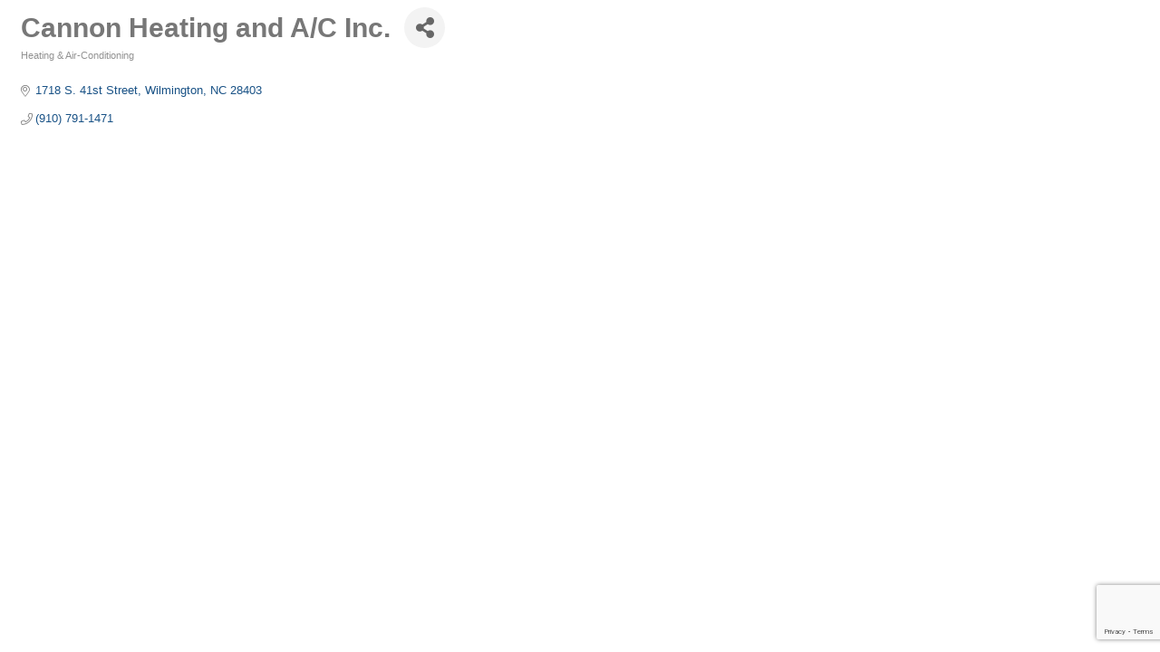

--- FILE ---
content_type: text/html; charset=utf-8
request_url: https://www.google.com/recaptcha/enterprise/anchor?ar=1&k=6LfI_T8rAAAAAMkWHrLP_GfSf3tLy9tKa839wcWa&co=aHR0cHM6Ly9idXNpbmVzcy53Y2ZoYmEuY29tOjQ0Mw..&hl=en&v=PoyoqOPhxBO7pBk68S4YbpHZ&size=invisible&anchor-ms=20000&execute-ms=30000&cb=bpfv6vd5kle6
body_size: 48809
content:
<!DOCTYPE HTML><html dir="ltr" lang="en"><head><meta http-equiv="Content-Type" content="text/html; charset=UTF-8">
<meta http-equiv="X-UA-Compatible" content="IE=edge">
<title>reCAPTCHA</title>
<style type="text/css">
/* cyrillic-ext */
@font-face {
  font-family: 'Roboto';
  font-style: normal;
  font-weight: 400;
  font-stretch: 100%;
  src: url(//fonts.gstatic.com/s/roboto/v48/KFO7CnqEu92Fr1ME7kSn66aGLdTylUAMa3GUBHMdazTgWw.woff2) format('woff2');
  unicode-range: U+0460-052F, U+1C80-1C8A, U+20B4, U+2DE0-2DFF, U+A640-A69F, U+FE2E-FE2F;
}
/* cyrillic */
@font-face {
  font-family: 'Roboto';
  font-style: normal;
  font-weight: 400;
  font-stretch: 100%;
  src: url(//fonts.gstatic.com/s/roboto/v48/KFO7CnqEu92Fr1ME7kSn66aGLdTylUAMa3iUBHMdazTgWw.woff2) format('woff2');
  unicode-range: U+0301, U+0400-045F, U+0490-0491, U+04B0-04B1, U+2116;
}
/* greek-ext */
@font-face {
  font-family: 'Roboto';
  font-style: normal;
  font-weight: 400;
  font-stretch: 100%;
  src: url(//fonts.gstatic.com/s/roboto/v48/KFO7CnqEu92Fr1ME7kSn66aGLdTylUAMa3CUBHMdazTgWw.woff2) format('woff2');
  unicode-range: U+1F00-1FFF;
}
/* greek */
@font-face {
  font-family: 'Roboto';
  font-style: normal;
  font-weight: 400;
  font-stretch: 100%;
  src: url(//fonts.gstatic.com/s/roboto/v48/KFO7CnqEu92Fr1ME7kSn66aGLdTylUAMa3-UBHMdazTgWw.woff2) format('woff2');
  unicode-range: U+0370-0377, U+037A-037F, U+0384-038A, U+038C, U+038E-03A1, U+03A3-03FF;
}
/* math */
@font-face {
  font-family: 'Roboto';
  font-style: normal;
  font-weight: 400;
  font-stretch: 100%;
  src: url(//fonts.gstatic.com/s/roboto/v48/KFO7CnqEu92Fr1ME7kSn66aGLdTylUAMawCUBHMdazTgWw.woff2) format('woff2');
  unicode-range: U+0302-0303, U+0305, U+0307-0308, U+0310, U+0312, U+0315, U+031A, U+0326-0327, U+032C, U+032F-0330, U+0332-0333, U+0338, U+033A, U+0346, U+034D, U+0391-03A1, U+03A3-03A9, U+03B1-03C9, U+03D1, U+03D5-03D6, U+03F0-03F1, U+03F4-03F5, U+2016-2017, U+2034-2038, U+203C, U+2040, U+2043, U+2047, U+2050, U+2057, U+205F, U+2070-2071, U+2074-208E, U+2090-209C, U+20D0-20DC, U+20E1, U+20E5-20EF, U+2100-2112, U+2114-2115, U+2117-2121, U+2123-214F, U+2190, U+2192, U+2194-21AE, U+21B0-21E5, U+21F1-21F2, U+21F4-2211, U+2213-2214, U+2216-22FF, U+2308-230B, U+2310, U+2319, U+231C-2321, U+2336-237A, U+237C, U+2395, U+239B-23B7, U+23D0, U+23DC-23E1, U+2474-2475, U+25AF, U+25B3, U+25B7, U+25BD, U+25C1, U+25CA, U+25CC, U+25FB, U+266D-266F, U+27C0-27FF, U+2900-2AFF, U+2B0E-2B11, U+2B30-2B4C, U+2BFE, U+3030, U+FF5B, U+FF5D, U+1D400-1D7FF, U+1EE00-1EEFF;
}
/* symbols */
@font-face {
  font-family: 'Roboto';
  font-style: normal;
  font-weight: 400;
  font-stretch: 100%;
  src: url(//fonts.gstatic.com/s/roboto/v48/KFO7CnqEu92Fr1ME7kSn66aGLdTylUAMaxKUBHMdazTgWw.woff2) format('woff2');
  unicode-range: U+0001-000C, U+000E-001F, U+007F-009F, U+20DD-20E0, U+20E2-20E4, U+2150-218F, U+2190, U+2192, U+2194-2199, U+21AF, U+21E6-21F0, U+21F3, U+2218-2219, U+2299, U+22C4-22C6, U+2300-243F, U+2440-244A, U+2460-24FF, U+25A0-27BF, U+2800-28FF, U+2921-2922, U+2981, U+29BF, U+29EB, U+2B00-2BFF, U+4DC0-4DFF, U+FFF9-FFFB, U+10140-1018E, U+10190-1019C, U+101A0, U+101D0-101FD, U+102E0-102FB, U+10E60-10E7E, U+1D2C0-1D2D3, U+1D2E0-1D37F, U+1F000-1F0FF, U+1F100-1F1AD, U+1F1E6-1F1FF, U+1F30D-1F30F, U+1F315, U+1F31C, U+1F31E, U+1F320-1F32C, U+1F336, U+1F378, U+1F37D, U+1F382, U+1F393-1F39F, U+1F3A7-1F3A8, U+1F3AC-1F3AF, U+1F3C2, U+1F3C4-1F3C6, U+1F3CA-1F3CE, U+1F3D4-1F3E0, U+1F3ED, U+1F3F1-1F3F3, U+1F3F5-1F3F7, U+1F408, U+1F415, U+1F41F, U+1F426, U+1F43F, U+1F441-1F442, U+1F444, U+1F446-1F449, U+1F44C-1F44E, U+1F453, U+1F46A, U+1F47D, U+1F4A3, U+1F4B0, U+1F4B3, U+1F4B9, U+1F4BB, U+1F4BF, U+1F4C8-1F4CB, U+1F4D6, U+1F4DA, U+1F4DF, U+1F4E3-1F4E6, U+1F4EA-1F4ED, U+1F4F7, U+1F4F9-1F4FB, U+1F4FD-1F4FE, U+1F503, U+1F507-1F50B, U+1F50D, U+1F512-1F513, U+1F53E-1F54A, U+1F54F-1F5FA, U+1F610, U+1F650-1F67F, U+1F687, U+1F68D, U+1F691, U+1F694, U+1F698, U+1F6AD, U+1F6B2, U+1F6B9-1F6BA, U+1F6BC, U+1F6C6-1F6CF, U+1F6D3-1F6D7, U+1F6E0-1F6EA, U+1F6F0-1F6F3, U+1F6F7-1F6FC, U+1F700-1F7FF, U+1F800-1F80B, U+1F810-1F847, U+1F850-1F859, U+1F860-1F887, U+1F890-1F8AD, U+1F8B0-1F8BB, U+1F8C0-1F8C1, U+1F900-1F90B, U+1F93B, U+1F946, U+1F984, U+1F996, U+1F9E9, U+1FA00-1FA6F, U+1FA70-1FA7C, U+1FA80-1FA89, U+1FA8F-1FAC6, U+1FACE-1FADC, U+1FADF-1FAE9, U+1FAF0-1FAF8, U+1FB00-1FBFF;
}
/* vietnamese */
@font-face {
  font-family: 'Roboto';
  font-style: normal;
  font-weight: 400;
  font-stretch: 100%;
  src: url(//fonts.gstatic.com/s/roboto/v48/KFO7CnqEu92Fr1ME7kSn66aGLdTylUAMa3OUBHMdazTgWw.woff2) format('woff2');
  unicode-range: U+0102-0103, U+0110-0111, U+0128-0129, U+0168-0169, U+01A0-01A1, U+01AF-01B0, U+0300-0301, U+0303-0304, U+0308-0309, U+0323, U+0329, U+1EA0-1EF9, U+20AB;
}
/* latin-ext */
@font-face {
  font-family: 'Roboto';
  font-style: normal;
  font-weight: 400;
  font-stretch: 100%;
  src: url(//fonts.gstatic.com/s/roboto/v48/KFO7CnqEu92Fr1ME7kSn66aGLdTylUAMa3KUBHMdazTgWw.woff2) format('woff2');
  unicode-range: U+0100-02BA, U+02BD-02C5, U+02C7-02CC, U+02CE-02D7, U+02DD-02FF, U+0304, U+0308, U+0329, U+1D00-1DBF, U+1E00-1E9F, U+1EF2-1EFF, U+2020, U+20A0-20AB, U+20AD-20C0, U+2113, U+2C60-2C7F, U+A720-A7FF;
}
/* latin */
@font-face {
  font-family: 'Roboto';
  font-style: normal;
  font-weight: 400;
  font-stretch: 100%;
  src: url(//fonts.gstatic.com/s/roboto/v48/KFO7CnqEu92Fr1ME7kSn66aGLdTylUAMa3yUBHMdazQ.woff2) format('woff2');
  unicode-range: U+0000-00FF, U+0131, U+0152-0153, U+02BB-02BC, U+02C6, U+02DA, U+02DC, U+0304, U+0308, U+0329, U+2000-206F, U+20AC, U+2122, U+2191, U+2193, U+2212, U+2215, U+FEFF, U+FFFD;
}
/* cyrillic-ext */
@font-face {
  font-family: 'Roboto';
  font-style: normal;
  font-weight: 500;
  font-stretch: 100%;
  src: url(//fonts.gstatic.com/s/roboto/v48/KFO7CnqEu92Fr1ME7kSn66aGLdTylUAMa3GUBHMdazTgWw.woff2) format('woff2');
  unicode-range: U+0460-052F, U+1C80-1C8A, U+20B4, U+2DE0-2DFF, U+A640-A69F, U+FE2E-FE2F;
}
/* cyrillic */
@font-face {
  font-family: 'Roboto';
  font-style: normal;
  font-weight: 500;
  font-stretch: 100%;
  src: url(//fonts.gstatic.com/s/roboto/v48/KFO7CnqEu92Fr1ME7kSn66aGLdTylUAMa3iUBHMdazTgWw.woff2) format('woff2');
  unicode-range: U+0301, U+0400-045F, U+0490-0491, U+04B0-04B1, U+2116;
}
/* greek-ext */
@font-face {
  font-family: 'Roboto';
  font-style: normal;
  font-weight: 500;
  font-stretch: 100%;
  src: url(//fonts.gstatic.com/s/roboto/v48/KFO7CnqEu92Fr1ME7kSn66aGLdTylUAMa3CUBHMdazTgWw.woff2) format('woff2');
  unicode-range: U+1F00-1FFF;
}
/* greek */
@font-face {
  font-family: 'Roboto';
  font-style: normal;
  font-weight: 500;
  font-stretch: 100%;
  src: url(//fonts.gstatic.com/s/roboto/v48/KFO7CnqEu92Fr1ME7kSn66aGLdTylUAMa3-UBHMdazTgWw.woff2) format('woff2');
  unicode-range: U+0370-0377, U+037A-037F, U+0384-038A, U+038C, U+038E-03A1, U+03A3-03FF;
}
/* math */
@font-face {
  font-family: 'Roboto';
  font-style: normal;
  font-weight: 500;
  font-stretch: 100%;
  src: url(//fonts.gstatic.com/s/roboto/v48/KFO7CnqEu92Fr1ME7kSn66aGLdTylUAMawCUBHMdazTgWw.woff2) format('woff2');
  unicode-range: U+0302-0303, U+0305, U+0307-0308, U+0310, U+0312, U+0315, U+031A, U+0326-0327, U+032C, U+032F-0330, U+0332-0333, U+0338, U+033A, U+0346, U+034D, U+0391-03A1, U+03A3-03A9, U+03B1-03C9, U+03D1, U+03D5-03D6, U+03F0-03F1, U+03F4-03F5, U+2016-2017, U+2034-2038, U+203C, U+2040, U+2043, U+2047, U+2050, U+2057, U+205F, U+2070-2071, U+2074-208E, U+2090-209C, U+20D0-20DC, U+20E1, U+20E5-20EF, U+2100-2112, U+2114-2115, U+2117-2121, U+2123-214F, U+2190, U+2192, U+2194-21AE, U+21B0-21E5, U+21F1-21F2, U+21F4-2211, U+2213-2214, U+2216-22FF, U+2308-230B, U+2310, U+2319, U+231C-2321, U+2336-237A, U+237C, U+2395, U+239B-23B7, U+23D0, U+23DC-23E1, U+2474-2475, U+25AF, U+25B3, U+25B7, U+25BD, U+25C1, U+25CA, U+25CC, U+25FB, U+266D-266F, U+27C0-27FF, U+2900-2AFF, U+2B0E-2B11, U+2B30-2B4C, U+2BFE, U+3030, U+FF5B, U+FF5D, U+1D400-1D7FF, U+1EE00-1EEFF;
}
/* symbols */
@font-face {
  font-family: 'Roboto';
  font-style: normal;
  font-weight: 500;
  font-stretch: 100%;
  src: url(//fonts.gstatic.com/s/roboto/v48/KFO7CnqEu92Fr1ME7kSn66aGLdTylUAMaxKUBHMdazTgWw.woff2) format('woff2');
  unicode-range: U+0001-000C, U+000E-001F, U+007F-009F, U+20DD-20E0, U+20E2-20E4, U+2150-218F, U+2190, U+2192, U+2194-2199, U+21AF, U+21E6-21F0, U+21F3, U+2218-2219, U+2299, U+22C4-22C6, U+2300-243F, U+2440-244A, U+2460-24FF, U+25A0-27BF, U+2800-28FF, U+2921-2922, U+2981, U+29BF, U+29EB, U+2B00-2BFF, U+4DC0-4DFF, U+FFF9-FFFB, U+10140-1018E, U+10190-1019C, U+101A0, U+101D0-101FD, U+102E0-102FB, U+10E60-10E7E, U+1D2C0-1D2D3, U+1D2E0-1D37F, U+1F000-1F0FF, U+1F100-1F1AD, U+1F1E6-1F1FF, U+1F30D-1F30F, U+1F315, U+1F31C, U+1F31E, U+1F320-1F32C, U+1F336, U+1F378, U+1F37D, U+1F382, U+1F393-1F39F, U+1F3A7-1F3A8, U+1F3AC-1F3AF, U+1F3C2, U+1F3C4-1F3C6, U+1F3CA-1F3CE, U+1F3D4-1F3E0, U+1F3ED, U+1F3F1-1F3F3, U+1F3F5-1F3F7, U+1F408, U+1F415, U+1F41F, U+1F426, U+1F43F, U+1F441-1F442, U+1F444, U+1F446-1F449, U+1F44C-1F44E, U+1F453, U+1F46A, U+1F47D, U+1F4A3, U+1F4B0, U+1F4B3, U+1F4B9, U+1F4BB, U+1F4BF, U+1F4C8-1F4CB, U+1F4D6, U+1F4DA, U+1F4DF, U+1F4E3-1F4E6, U+1F4EA-1F4ED, U+1F4F7, U+1F4F9-1F4FB, U+1F4FD-1F4FE, U+1F503, U+1F507-1F50B, U+1F50D, U+1F512-1F513, U+1F53E-1F54A, U+1F54F-1F5FA, U+1F610, U+1F650-1F67F, U+1F687, U+1F68D, U+1F691, U+1F694, U+1F698, U+1F6AD, U+1F6B2, U+1F6B9-1F6BA, U+1F6BC, U+1F6C6-1F6CF, U+1F6D3-1F6D7, U+1F6E0-1F6EA, U+1F6F0-1F6F3, U+1F6F7-1F6FC, U+1F700-1F7FF, U+1F800-1F80B, U+1F810-1F847, U+1F850-1F859, U+1F860-1F887, U+1F890-1F8AD, U+1F8B0-1F8BB, U+1F8C0-1F8C1, U+1F900-1F90B, U+1F93B, U+1F946, U+1F984, U+1F996, U+1F9E9, U+1FA00-1FA6F, U+1FA70-1FA7C, U+1FA80-1FA89, U+1FA8F-1FAC6, U+1FACE-1FADC, U+1FADF-1FAE9, U+1FAF0-1FAF8, U+1FB00-1FBFF;
}
/* vietnamese */
@font-face {
  font-family: 'Roboto';
  font-style: normal;
  font-weight: 500;
  font-stretch: 100%;
  src: url(//fonts.gstatic.com/s/roboto/v48/KFO7CnqEu92Fr1ME7kSn66aGLdTylUAMa3OUBHMdazTgWw.woff2) format('woff2');
  unicode-range: U+0102-0103, U+0110-0111, U+0128-0129, U+0168-0169, U+01A0-01A1, U+01AF-01B0, U+0300-0301, U+0303-0304, U+0308-0309, U+0323, U+0329, U+1EA0-1EF9, U+20AB;
}
/* latin-ext */
@font-face {
  font-family: 'Roboto';
  font-style: normal;
  font-weight: 500;
  font-stretch: 100%;
  src: url(//fonts.gstatic.com/s/roboto/v48/KFO7CnqEu92Fr1ME7kSn66aGLdTylUAMa3KUBHMdazTgWw.woff2) format('woff2');
  unicode-range: U+0100-02BA, U+02BD-02C5, U+02C7-02CC, U+02CE-02D7, U+02DD-02FF, U+0304, U+0308, U+0329, U+1D00-1DBF, U+1E00-1E9F, U+1EF2-1EFF, U+2020, U+20A0-20AB, U+20AD-20C0, U+2113, U+2C60-2C7F, U+A720-A7FF;
}
/* latin */
@font-face {
  font-family: 'Roboto';
  font-style: normal;
  font-weight: 500;
  font-stretch: 100%;
  src: url(//fonts.gstatic.com/s/roboto/v48/KFO7CnqEu92Fr1ME7kSn66aGLdTylUAMa3yUBHMdazQ.woff2) format('woff2');
  unicode-range: U+0000-00FF, U+0131, U+0152-0153, U+02BB-02BC, U+02C6, U+02DA, U+02DC, U+0304, U+0308, U+0329, U+2000-206F, U+20AC, U+2122, U+2191, U+2193, U+2212, U+2215, U+FEFF, U+FFFD;
}
/* cyrillic-ext */
@font-face {
  font-family: 'Roboto';
  font-style: normal;
  font-weight: 900;
  font-stretch: 100%;
  src: url(//fonts.gstatic.com/s/roboto/v48/KFO7CnqEu92Fr1ME7kSn66aGLdTylUAMa3GUBHMdazTgWw.woff2) format('woff2');
  unicode-range: U+0460-052F, U+1C80-1C8A, U+20B4, U+2DE0-2DFF, U+A640-A69F, U+FE2E-FE2F;
}
/* cyrillic */
@font-face {
  font-family: 'Roboto';
  font-style: normal;
  font-weight: 900;
  font-stretch: 100%;
  src: url(//fonts.gstatic.com/s/roboto/v48/KFO7CnqEu92Fr1ME7kSn66aGLdTylUAMa3iUBHMdazTgWw.woff2) format('woff2');
  unicode-range: U+0301, U+0400-045F, U+0490-0491, U+04B0-04B1, U+2116;
}
/* greek-ext */
@font-face {
  font-family: 'Roboto';
  font-style: normal;
  font-weight: 900;
  font-stretch: 100%;
  src: url(//fonts.gstatic.com/s/roboto/v48/KFO7CnqEu92Fr1ME7kSn66aGLdTylUAMa3CUBHMdazTgWw.woff2) format('woff2');
  unicode-range: U+1F00-1FFF;
}
/* greek */
@font-face {
  font-family: 'Roboto';
  font-style: normal;
  font-weight: 900;
  font-stretch: 100%;
  src: url(//fonts.gstatic.com/s/roboto/v48/KFO7CnqEu92Fr1ME7kSn66aGLdTylUAMa3-UBHMdazTgWw.woff2) format('woff2');
  unicode-range: U+0370-0377, U+037A-037F, U+0384-038A, U+038C, U+038E-03A1, U+03A3-03FF;
}
/* math */
@font-face {
  font-family: 'Roboto';
  font-style: normal;
  font-weight: 900;
  font-stretch: 100%;
  src: url(//fonts.gstatic.com/s/roboto/v48/KFO7CnqEu92Fr1ME7kSn66aGLdTylUAMawCUBHMdazTgWw.woff2) format('woff2');
  unicode-range: U+0302-0303, U+0305, U+0307-0308, U+0310, U+0312, U+0315, U+031A, U+0326-0327, U+032C, U+032F-0330, U+0332-0333, U+0338, U+033A, U+0346, U+034D, U+0391-03A1, U+03A3-03A9, U+03B1-03C9, U+03D1, U+03D5-03D6, U+03F0-03F1, U+03F4-03F5, U+2016-2017, U+2034-2038, U+203C, U+2040, U+2043, U+2047, U+2050, U+2057, U+205F, U+2070-2071, U+2074-208E, U+2090-209C, U+20D0-20DC, U+20E1, U+20E5-20EF, U+2100-2112, U+2114-2115, U+2117-2121, U+2123-214F, U+2190, U+2192, U+2194-21AE, U+21B0-21E5, U+21F1-21F2, U+21F4-2211, U+2213-2214, U+2216-22FF, U+2308-230B, U+2310, U+2319, U+231C-2321, U+2336-237A, U+237C, U+2395, U+239B-23B7, U+23D0, U+23DC-23E1, U+2474-2475, U+25AF, U+25B3, U+25B7, U+25BD, U+25C1, U+25CA, U+25CC, U+25FB, U+266D-266F, U+27C0-27FF, U+2900-2AFF, U+2B0E-2B11, U+2B30-2B4C, U+2BFE, U+3030, U+FF5B, U+FF5D, U+1D400-1D7FF, U+1EE00-1EEFF;
}
/* symbols */
@font-face {
  font-family: 'Roboto';
  font-style: normal;
  font-weight: 900;
  font-stretch: 100%;
  src: url(//fonts.gstatic.com/s/roboto/v48/KFO7CnqEu92Fr1ME7kSn66aGLdTylUAMaxKUBHMdazTgWw.woff2) format('woff2');
  unicode-range: U+0001-000C, U+000E-001F, U+007F-009F, U+20DD-20E0, U+20E2-20E4, U+2150-218F, U+2190, U+2192, U+2194-2199, U+21AF, U+21E6-21F0, U+21F3, U+2218-2219, U+2299, U+22C4-22C6, U+2300-243F, U+2440-244A, U+2460-24FF, U+25A0-27BF, U+2800-28FF, U+2921-2922, U+2981, U+29BF, U+29EB, U+2B00-2BFF, U+4DC0-4DFF, U+FFF9-FFFB, U+10140-1018E, U+10190-1019C, U+101A0, U+101D0-101FD, U+102E0-102FB, U+10E60-10E7E, U+1D2C0-1D2D3, U+1D2E0-1D37F, U+1F000-1F0FF, U+1F100-1F1AD, U+1F1E6-1F1FF, U+1F30D-1F30F, U+1F315, U+1F31C, U+1F31E, U+1F320-1F32C, U+1F336, U+1F378, U+1F37D, U+1F382, U+1F393-1F39F, U+1F3A7-1F3A8, U+1F3AC-1F3AF, U+1F3C2, U+1F3C4-1F3C6, U+1F3CA-1F3CE, U+1F3D4-1F3E0, U+1F3ED, U+1F3F1-1F3F3, U+1F3F5-1F3F7, U+1F408, U+1F415, U+1F41F, U+1F426, U+1F43F, U+1F441-1F442, U+1F444, U+1F446-1F449, U+1F44C-1F44E, U+1F453, U+1F46A, U+1F47D, U+1F4A3, U+1F4B0, U+1F4B3, U+1F4B9, U+1F4BB, U+1F4BF, U+1F4C8-1F4CB, U+1F4D6, U+1F4DA, U+1F4DF, U+1F4E3-1F4E6, U+1F4EA-1F4ED, U+1F4F7, U+1F4F9-1F4FB, U+1F4FD-1F4FE, U+1F503, U+1F507-1F50B, U+1F50D, U+1F512-1F513, U+1F53E-1F54A, U+1F54F-1F5FA, U+1F610, U+1F650-1F67F, U+1F687, U+1F68D, U+1F691, U+1F694, U+1F698, U+1F6AD, U+1F6B2, U+1F6B9-1F6BA, U+1F6BC, U+1F6C6-1F6CF, U+1F6D3-1F6D7, U+1F6E0-1F6EA, U+1F6F0-1F6F3, U+1F6F7-1F6FC, U+1F700-1F7FF, U+1F800-1F80B, U+1F810-1F847, U+1F850-1F859, U+1F860-1F887, U+1F890-1F8AD, U+1F8B0-1F8BB, U+1F8C0-1F8C1, U+1F900-1F90B, U+1F93B, U+1F946, U+1F984, U+1F996, U+1F9E9, U+1FA00-1FA6F, U+1FA70-1FA7C, U+1FA80-1FA89, U+1FA8F-1FAC6, U+1FACE-1FADC, U+1FADF-1FAE9, U+1FAF0-1FAF8, U+1FB00-1FBFF;
}
/* vietnamese */
@font-face {
  font-family: 'Roboto';
  font-style: normal;
  font-weight: 900;
  font-stretch: 100%;
  src: url(//fonts.gstatic.com/s/roboto/v48/KFO7CnqEu92Fr1ME7kSn66aGLdTylUAMa3OUBHMdazTgWw.woff2) format('woff2');
  unicode-range: U+0102-0103, U+0110-0111, U+0128-0129, U+0168-0169, U+01A0-01A1, U+01AF-01B0, U+0300-0301, U+0303-0304, U+0308-0309, U+0323, U+0329, U+1EA0-1EF9, U+20AB;
}
/* latin-ext */
@font-face {
  font-family: 'Roboto';
  font-style: normal;
  font-weight: 900;
  font-stretch: 100%;
  src: url(//fonts.gstatic.com/s/roboto/v48/KFO7CnqEu92Fr1ME7kSn66aGLdTylUAMa3KUBHMdazTgWw.woff2) format('woff2');
  unicode-range: U+0100-02BA, U+02BD-02C5, U+02C7-02CC, U+02CE-02D7, U+02DD-02FF, U+0304, U+0308, U+0329, U+1D00-1DBF, U+1E00-1E9F, U+1EF2-1EFF, U+2020, U+20A0-20AB, U+20AD-20C0, U+2113, U+2C60-2C7F, U+A720-A7FF;
}
/* latin */
@font-face {
  font-family: 'Roboto';
  font-style: normal;
  font-weight: 900;
  font-stretch: 100%;
  src: url(//fonts.gstatic.com/s/roboto/v48/KFO7CnqEu92Fr1ME7kSn66aGLdTylUAMa3yUBHMdazQ.woff2) format('woff2');
  unicode-range: U+0000-00FF, U+0131, U+0152-0153, U+02BB-02BC, U+02C6, U+02DA, U+02DC, U+0304, U+0308, U+0329, U+2000-206F, U+20AC, U+2122, U+2191, U+2193, U+2212, U+2215, U+FEFF, U+FFFD;
}

</style>
<link rel="stylesheet" type="text/css" href="https://www.gstatic.com/recaptcha/releases/PoyoqOPhxBO7pBk68S4YbpHZ/styles__ltr.css">
<script nonce="1p6f8VCOexDlSstoZAlspg" type="text/javascript">window['__recaptcha_api'] = 'https://www.google.com/recaptcha/enterprise/';</script>
<script type="text/javascript" src="https://www.gstatic.com/recaptcha/releases/PoyoqOPhxBO7pBk68S4YbpHZ/recaptcha__en.js" nonce="1p6f8VCOexDlSstoZAlspg">
      
    </script></head>
<body><div id="rc-anchor-alert" class="rc-anchor-alert"></div>
<input type="hidden" id="recaptcha-token" value="[base64]">
<script type="text/javascript" nonce="1p6f8VCOexDlSstoZAlspg">
      recaptcha.anchor.Main.init("[\x22ainput\x22,[\x22bgdata\x22,\x22\x22,\[base64]/[base64]/[base64]/[base64]/[base64]/UltsKytdPUU6KEU8MjA0OD9SW2wrK109RT4+NnwxOTI6KChFJjY0NTEyKT09NTUyOTYmJk0rMTxjLmxlbmd0aCYmKGMuY2hhckNvZGVBdChNKzEpJjY0NTEyKT09NTYzMjA/[base64]/[base64]/[base64]/[base64]/[base64]/[base64]/[base64]\x22,\[base64]\\u003d\\u003d\x22,\[base64]/ChCLCm3RQXAQ4w5jCgSYTwr3Cn8O/[base64]/DnQLCrcOpPzPDhHDCoBTDnh/CjsOOMcOeAcOCw7XCtMKAbzDCrsO4w7A2bn/ChcOBdMKXJ8OuZcOsYH7CjRbDuw3DszEcG3gFclgKw64Kw73ClxbDjcKIaHMmHxvDh8K6w4YOw4dWbBTCuMO9wr/Dt8OGw73CtTrDvMOdw48nwqTDqMKOw7B2AQTDrsKUYsKjLcK9QcKGA8Kqe8KjSBtRaTDCkEnClsOFUmrCmMK3w6jClMOmw5DCpxPCux4Ew6nCu2c3UA3DuGI0w47CnXzDmy0EYAbDqxdlBcKxw58nKG/[base64]/[base64]/DlMKbwrzCjAo8PnZew7UVw4fClXhbMVDClH/Dk8Oyw6PDl2rCmsOPB03CusKbaS3Dk8ORw4MPU8OQw7PDhh3Cr8OZLMKlUsO7wrDDo2/Ct8KobsOdw6jDphlcw4JbKsOjw4/DqXIXwqoOwo7CuGjDhQ4zw6TCqUfDkTA8CsK1ZCrCvWtBEMKvKl9nK8KBEMK7ZirCgADDjsKMYnRuw4FswokvB8KQw4LCgsK4Y2LCoMObw7Ayw7B7woB8ASLCtMOPwpYvwo/Dnw3CnxHClMOdGcKCbA1sRQIPw6LDkwgHw7XDhMK8wrLDnwx9AXHCkcOSKcKqwr5rdWodfcK9L8OsIX9YQUDDi8OPXWhWwrRqwpoIPMKPw7LDmsOvJ8OGw5kAasKAw7LCrVTDmzhaFkx9KMOqwqk9w6ZVPHscw5/DhFHCnMOeAcOFfx/CpsK9w40qw4gUKMKRcS/DkFTCkcKfw5N8HsO6YFMAwoLCpcOaw7Aew7jDj8KlCsOlCk8MwqhTGS5Ww4tqw6DCiRbDkTTDgsK9wq/DssOeVAHDgcOYfENSw4HCmhVQwqo7G3Acw7LDoMOXw7HDlMK4f8OCwqvChsO8fMOTecO0W8O/w68kD8OLPMKSA8OaBmXCslPCt3LCmMO4MR3DosKVY03Dk8OZTcKVRcK0EsOmw5jDpBvDocOKwqcLHMKsWsOBGmIiSMOiw4PClMKZw6Rdwq3DuiPCvsOhNjHDuMKAQQBkw5fDg8Obw7kewonDgTbCqMOtwrxAwqHDqsO/AsK3w79iXX4aVkDDnMKuRsKUwrTCvCvDs8OVwpLDoMKKwqrDjnYie2LDjy3CnmBbNyRvw7EmbMK7Sl9QwobDuzXCrlfDmMOlOMKBw6FiccO+w5DCmz3DqncYwqnCpcOiS00rw4/DsU10UcKSJE7CnMORHcOGwq0XwqkhwqAhw6zDgxDCocKXw4MIw57Cq8Kyw6FpVxzCsB3CicOGw7Rgw7HCiEfClcO3wp/Ckxp3Z8KUwrJ/w7o8w6BKSHnDg1leXx/CjMO5wovCqENGwo4/w7gBwoPChcOTccK8F3vDscOUw7zDvcOgDcK4RTvClyZ+bsKBPVRtw6fDrn7DjsO1wrpiADQWw6ogw4jCrMOywpXDpcKLw7AQDsOQw6tEwqHDl8OcOcKOwpQrb3/CgBTCn8OHwqzDjT4lwopFb8OowqrDjMKEe8OMw6Bmw6fClnMRGTIzCF4lHHLCnMOuwp50eE/DtcOkHg7Cvm5gwpLDqsKrwqjDsMKfGDdtIiJUP30HQm7DjMOkJwQBwoPDtxvDlMOPM0Z7w78lwrAMwrrCgcKAw71ZSWd8LMOxXAYAw7gEe8KqABfCmsO4w7NywpTDhcOhU8KCwr/CiHbCjGoWw5DDpsOfwpjDnnDDrcKgw4LCmcOzVMKhEsOtMsKywpPDqcKKH8KRw73DmMOjw4svGR7Dsn/Co3Fvw5BBNMOnwph7E8OQw6EKbsK5GsK7wpQKw5I7eFbDjsOpYW/[base64]/DsyHDqcOjUMKaw64Sw51XwpYcwpBnwoZGw7/[base64]/CkGdNwq3DsC5PDkTDuBIMw5o7w57DqhM+wrkzNy/[base64]/[base64]/w7TCmkMuw6JLXMKzw6/DuMOOEiIZw4nDgibCisOyHArDjcOkwqfDr8O5wqjDhTvDhsKUw4LDn28BHlI6SiYwAsKGE3I0ZC9ULF7CnjDDn0V1w7rDvAw/NsO/w58Ew6HCuhrDhAnCvcKSwqxvM0NzUsKSZ0XCmMOfOl7DrsKAw7wTwqhuN8Krw5xEQcKoYAV/WcOQw4HDtTBGw4PCpRDDhU/Crn3ChsONwot9w7LCnwDDuG5qw6UjwqTDhsK6wqsSRg3Dj8KsWRBcb19hwp5vIXXClcO+csKeGW1swql5wqNGKsKNV8O7woLDlcKOw4PCuCYuf8KUBmTCsHlVNjU+w5VXf2Ega8K+C35vd1BuVENUEiE6F8O7BAxawrXDu1vDqsK9w7oFw7/DuEPDkHdqXsKyw4bCn041PMK5LE/CtsO0w5AFw6vDlygCwobCv8OGw4DDhcO8BcKcwpjDplMwEcOfwp1XwpAGw6ZBOEwcP3cEEMO/w4HCtsK+DMOkw7DCnEdSwr7CilYaw6hbwp0+wqA4SsOHacOcwpgvMMOhwr0SFQlEwqd1S29pwqsXZcOaw6rDuhDDjcKgwo3ClwrCkAnCicOcW8ODOMKowoUOwokKEMKOwp04RcKQwpM3w4DCrB3DomRPQjDDiAA/IsKvwr3DuMOjcAPCjn91wp4Tw542wrjCtzcQXlnCp8OQwpAhwqDDpcKhw7VKYXJ7wqLDl8OpwpPDscKSwoAzTcKLw7PDucKLEMKmMcOZVhN7GMOUwpDCkQQCwojDjVs3w65bw43DtBx3bMKeDMKtQcOQfcOkw5oEVsOTBDLDqMOhNMK7w6cccUfDpsOmw6XDpC/DmXYNbGpzH1ETwpzDplzDmT3Dr8ObDXLDtwvDl0TCh1fCp8KawqdJw6scdGAkwoHCmhUew7rDssOVwqDDn1puw6LDnHxqemFVwqRAccKuw7fCiErDlH7DusOnwrQbwoBmBsOFw7vCsX88w5xaeWhHwpgZPlUiYXlawqFzasKmGMKqB1UvA8K0aDrDr2LCjg7CicKUwq/CmcO8w7lawoEYV8OZacOoJTQvwrdSwoVpck3DrMK7cX1HwonCjlTCoirDkkjCvC7DkcO/w61WwotCw7pqTBnCk2bDm2jDpcOKdTxHdMOpR0o/TR3CpWopMAvCiHhZWcOwwoJOCzkWfxXDssKBF3lNwqLDjS7Dq8Kvw5QxFnXDp8O6El/[base64]/woolLgDDsVMpDVUpw7XDlcK/w75ZwpDDjsK5dCPCsDzCjsKjO8OXw6TCqELCh8K4EsOgPsO8GXVcw4owWMOUIMOxMMO1w5rDgC/DvMKzw6MYB8OkF2zDslhVwrEfZsK7NiprR8OXwqZzX0HCj0TDvlHChQ3Cg0lAwogIwp/DojPConkTwrdJwobCrj/[base64]/RcORP8OqLmTDpcO9WlDCv2DCn8OgM8K8C25PTMKkdz/[base64]/DjcOPwrzDpcO+w4vDqEHCi8OhD8OxQDjCvcOlKcKCw6IiL2VXWMOuQsO5akgqX3vDrsKgw5XCvcO6wo8Bw4EiBnfDq0PDrBPDr8ORwoXCgFULw641CmE1w73DtTbDsCU/HnfDsEZ2w77Dtj7ClcKwwoLDsGjCrcOMw7t+w6d1wpNvwrzCjsORw7jCpGByAhMobgU/w4fDsMOVwrHDl8KWw63DkB3CvAckMTM3J8OPPGHDoHE/w4vDh8OaMMOFwr1OBsKQwqrCtcKMwo0lw47DlsOiw6HDr8KMY8KJZWnCt8Khw4/CnRfDpivCsMKbwpTDozdPwplvwqthwqTClsOXeQYZRg3Dk8O/[base64]/Dmm0/[base64]/[base64]/Du8OyYMOjXcO2RTzCtVbCrQbDhU7CvMKoJMK9PsOPCEfDoD3DqBHDucO+wo7DqsK/w5YZccOFw5ZCECPCv1LChEfCjEnDtyUPb1fDrcOkw43Cs8OMw4LCsVtYcC7CpkN1fsKuw5jCkMOwwqDCvhvCjEs7eBcQOWBeVlfDgRfCnMOdwpDCjsKqIsKNwq/[base64]/VsOiwposw5IIw77CosO5GSh0DGfCkcODw5fCuULDqcOLb8KzDMOmUBzCssKGYsOaG8OZfy/Doy8OLHDCrcOaNcKFw7HDtsKlK8KMw6wqw7UAwpTDgwNYbTnCukrCvHgWFMOEdsOQDMKPB8OtcsKKw653w7XCijfDjcOyTMKSw6HCkXvCisK9w5okUBJTw5Q/wobDhTrCrhTDgAU2TsOoBMOXw4hFAcKhw756fUjDpnRnwrbDqXTDnk5ScT3CmsO3E8OTPcOYwoo6w7NefcOaFDhBwoPDosOKwrLCs8KFNnABJMOjP8Kow7rDgcOsKsKdO8OKwqRsIMOITsORRsKTGMOzWsOFwp7DoUVjwrN6LsKDT2dfJcKnwrHCkh/[base64]/CgsKXwqrDo8OLwpfCqMOMwpHCm8KEdU0OB8OTw6dGwq8UFELCpEfCksKswrzDrcOQAcK8wpjCjMOXGG40Tg0xf8K/Q8OLw6HDgn3CrxgNwo/Cq8K0w5/DmTvDmlHDmgLCiXvCu24Mw5MHwoMvw7dTwpDDszAKw5R6w5DCvsOFJMKVwoo9aMO+wrPDkVnCpz1XY3kOGcOePhDCmsOjw6cmAAnDkMOEDcOGIglCwphgQjFAPxs/wqpdFHwuw6pzwoFkQsKcw7FHV8KLwrfCsnMmUsKhwpHDrMOsEcOnfMOfWnvDkcKZwoAHw6xiwqRZY8Okw4Jjw4fChsOGFMK9FEfCssKvwrHCm8Kab8OBP8Ozw7YuwrYxZH0xwojDq8OfwpHCmDPDgMOyw795wprDnW/CgRNQL8ORwrLCjD9NDWrCn14HF8K1IsO5CMKaDEzDhxJTwqfCqMO9DmvCnGozIsO8J8KYwoQrTnvDuCVhwofCuB50wrfDtRQXc8K+FMOiGiLCisO3wqDDiR/DmGwiOMOyw5nDhMO8DjTCksKfIMOGw7cWd0bDhHotw47Dt0IJw4xMwqhWwrnDqcKRwozCmzUUwqnDnR4PHMK1Ijw6c8OnHEp/wocBw5A9Mx/CikHDmsK1woEYw5XDmsO3wpcEw4FLwq9BwrvCmMKLdsOAIF5dFQHDiMKBwqEow7zDosKvwrplDR9zdXMWw75IfsOkw7gGcMK9UXRcw53CksK7w77DqE0mw7szwrvDljLDoj84McO/w5nCicOdwqhaGDjDnhfDtsKgwoMywoQ8w6xvwoIewoYtfFLCvDBbWxQILMOLXXrDjsK1FmHCoWE7OHpKw6I4wpbDuAUbwrYsORXCuyZJwrrCnnZgwrbCilTChQVbOMOtw6LCpCccwrrDtWp6w6leHcK7Y8KqYcK8L8KHacK/fmRUw5NAw6LDqykUCTIwwrjCrMOzFCtHwq/Dh2Qcw7MVw6PClGnCnzzCpELDpcOITMKDw59jwpY0w5AlOMO4wonCuVEPbMOeLWzDnVPCkcOPeU7CsSBdQR1IR8KqPyYawo4pwrbDp3RNw7zDicKdw4TCjBAeCcK7wpLDl8KOwrFjwrwtNkwIaRjChg/DkwXDhVLDr8KpRMKPw4zCrwrChFI7w78NB8K+C1rCkcKow5zCi8OSJsOCQA1Awqhwwp0/w7BpwoAkUMKAFF0ENTJYecOQFUHCi8K/w64HwpvDrwhCw6gzwrwBwrdNUyhnBV4QN8ODISjDpU/CuMOGS1RZwpXDu8ODw4sVwprDmmIFby1qw7rCs8K4ScOJHsOWwrVsa1TDuQrCtm5fwopYCMKMw47DnMKXBcKDZEvClMOJW8OBecK9NRPDrMOTw67Cg1vDkg9ew5MTa8K7wp1Aw5nCk8OuNQ3CgcOjwr8BHDRhw4U3TihIw6JFZcOowp/[base64]/w43DoDQBfcONTVIZXGDDgA7CqiZmw4ksKlZ0wpdWS8OJXhpnw5rCohvDucK/[base64]/asOgD8KWw4RRHUDDmcOsw6jCrsKrTUzDgjjDlMKyLMOUZlHCscKiw5hWw7Q0wrHDg2UIwrfDjS7CvcKvwq5RJxo/[base64]/OWLDtnVjFcKORAbDiRkWG8OIwprDnsORwpDCjsOWO0LDvcKMw4wGw4rCjUDDgRkMwpfDiloBwq/ChsOHWsKuwpTDjsK5DDQlw4zCsE47BcOjwpMXSsOPw5MdBH5yJsODasKyTWzDjAtsw5tnw4HDocKfwpEPUcKnw7rCjcOdw6HDr3DDu0J2wr7CvMKhwrfDl8OwccK/wr0FA0hOcMOsw57CvCU3ZCjCvMK+by9AwqLDizxZwqZgGMKiPcKjYcOGdzoiHMOEw4TCkWI9w5wSEMKHwp47cRTCusO7wp7Cs8OscsOdMHDDmy0xwp8Ww4gJGw/Cj8OpLcOGw5gMfsK2MH3Cq8Obw73ChRASwr9EA8KJwpx/QsKIc2Rlw6gLwo3CrMO+w4B5wq5uwpY9Yi/Ch8KYwrrDjcOowowPLMOnw6bDvlkLwrDDhMODwoLDlEgUIcKQwrYuDzN1FcOBw4zDtsK+w6sfdAdew7AxwpHCsDrChSBefsOUw63CpgPCk8KUZMOvfMOzwpdKwqNrACMuw7bCh3bClMOnbcOlwrBcw7VhO8O0wr5WwobDnAVmEBtRQmR8wpB5WsKfwpRww7/DjcKpw5pMw5HCpVfCiMK5w5rDqWHDk3Y2w5MxcXPDp00fw4zDinzDnxrCvsOYw5/CjsKCV8OCw71zwrMaTFEpaUhCw7Nnw6LDsVnDksK+wpfCvsK5wq/Dt8KbewlfGyYpBkd/I17DmcKNwqI/w6h9BcKTNcOlw6LCt8OwOMO8w6/CjmouBMOHDmnCgF0iw5vDtgbCqkIsT8O0w6g9w7DCvH5VOwTDuMKFw4cDCMKDw7rDvMOjZ8OmwqFbWzzCm3PDrSpEw7HCqnxqUcKcGWTCqixFw6Yka8K+PsKIJMK3X3wuwpsawqlZw4gKw5tpw5/DokkJLGp/EsKLw7YiGsKgwoPCncOUScKbw4PDgyMZC8OoP8OmYSXDlXlhw5Fyw5zCh0hpUgFgw4TCllQCwoooFcOrPcK5Ey4ybA1swr/DumZxwrDDpk/[base64]/DqsKgAU3DicOzw5Ehwo9Jw69oesOLTMKfwr5Jw5XCtyzDksKPwrDDlcOgKy1Aw4cBXMKGcsKnXsKYScOiWg/[base64]/CoMKsw77DhsK6w6wUacKxVcOKw7XDlznCt8OtwrQEbVY9LHfDqsKBTFt0HcKkXzTDiMK0wobCqAIXw4jCnFDCnBnDhwFXBcKmwpHCnEwtwoXCoSRnwozCnHzDicKofT9mwp3Cp8KtworDhVvClsOhXMO+UwIvPh9CD8OMw7zDlV9+Rx/CsMO2wrzDt8KGR8Kdw71DNiDDq8OXPg9HwoLCicO5wpgpw5Ymwp7CtsOfVwIVM8O7MMOVw7/[base64]/[base64]/[base64]/Dp1rCojtrfQnCjcO7w7hKTcK2JQd0w45tV8OIwoRQw6DCq2k1QMOxwqVZU8KewqQDTWR4w583wo0ZwrLCiMO8w4/[base64]/ChnTDn8KLw4XDjMOmw4EwcsK7NMKAP8OjwozDgm5QwptwwqPCoUo9MsKgNMKBcDvDo0IzM8OGwobDjsObTXA8AGvCkmnCmHnCiVQyGsO8ZsOHBGHCrCHDtirDrHzDk8OiRMOdwq3CtsOQwqVvNT/DkMOdFsOywo7CoMKpEMKKYxN9SGTDsMO1HcORBUUhw7dww5fDsGkyw6nDjMOtwoAQwphzZHIRXTIRwocywo7ChXBoZsO3w5/DvjRSLFnCnSxpJsK2QcOvcRPDq8OQwrAoC8K6fR8Zw6pgw5nDu8OXVgnDo2/CnsKoC3dXw6XCjsKrwojCocOowprCr2QFwrDCggLCscOiMkNzYA8LworCpMOKw4nCisKSw5UuYgBzdV4vwoHDkW3Dg0vCusOUw5HDm8KNaUvDki/CusOBw4DDh8Ksw4QhDRPCozg1GBDCn8O1PGXCvVrCr8OFwrfCmGcxc3JKw5bDqD/Cuj1Td3NYw53CoC0/CiY+DMObScOSBwTDtcKbRsOkw4oGW3ImwpLCh8ODGcKXLwgpBMOlw4LCkkfCvXU3wp7Dk8OYw4PCgsK7w4LDo8KvwqR9w6/[base64]/w6bDicKPXkNwwpsdRMOxXwDDosKcw7xaJxoiwq3DoyTDiXdXcsObwrNyw75QYsKYH8OmwpfDlhQvKDoNY3TCggPDu3bCocKewp7DvcKxQcKROFNVwpnDmRcoPsKew6LCk2oAMljDuix1wqFWJsKbBWLDk8O0HcOhdjVnMwIbPcOhEi7CkMOvw4ggDFw3wr/[base64]/[base64]/wow/YTXDncKDwpcyw4okw5oFwrTDq8K9KSAmw4Nww7jCtkbDqcOhNcOzKsOjw73DtsKuVQMjwq8TGXY/EcOUw6jCgwzCisOIwosWCsKOET9kw53Dlk/[base64]/Cizxvw4bCtMORwrwqw6nDlsKcLxHCj8KWTFs8wqnCkcKdw7Uswp4zw5PDjgh8woDDnURUw4nClcOwEcKewq0qXsKbwpdQw7k/w5/[base64]/Ch8Oew4HCosOkDQzCrXzDuC1Rwp4+w7DCiMOiWUDDlT3Dq8OWKSjCpsO2woRBNsOAw5Ulw6IaGBERWsKQLX3CkcO+w7tPw6bCp8KUwowpAh/CgUHClj5Lw5EhwoYfMjgFw551ejHDlBYPw6XCnsOJUw1zwoFqw5J3woHDsgLDmSfChcOfw7XDhsKNAzRuccKbwrbDgyjDmy41L8OQEcONw5cIIsOlwqHDjMK4wpbDm8K1Cw5fZxXDmHfCscOKwo3CiRFSw67CpsOZDVfDn8KXfcOQCsOKwoPDtQPCqw9PQVrCjUE4wr/CnQRhVsKyNcKkZGTDqWfCj3k+W8OlT8OEwpfDg1YXw7XCmcKCw4tJPA3Dp2hDNxzDtCwmwq7DsnnCnELCkCxYwqQSwq/[base64]/OyIKU8Oqw6bDmMORHR3DtF/Dhl1iFsKtw63DjcKawr/Cu14OwqrCg8OuUcORwoM3MTXCmsOKcCUCw6jCrDHDgzxbwqtbAVZhQWPDlEnDlcK7QiHCicKZwrciSsOqwoTDu8OUw7LCjsKlwrXCoWDCt0TDoMOAWEbCr8KBfDjDuMOJwozCgU/[base64]/Ch8Opw6hYQQJNwo7DuWMPwqNTbsOJw7XCrk9Nw7bDhcKOMMKXHhrCmXHCp19fw5tywqwVUMOAeURBw7/CjMOvwpjCsMOlwpjDgsOSGMKBRsKYwqTCk8KgwpnDl8K9EsOVw583w5FtPsO5w7HCq8K2w6XDoMKCw7DCnyJBwrbCh19jCXXCqg7ChCFPwqDDj8OZcsOSwrfDrsKsw5pGV0/CnT7CksK8wrHCqywuwrpNYMOiw6nCn8Ktw4DCk8OWIMOeBMOkwo/[base64]/B1F6B8KpS1PCscOqWg/[base64]/K8Kjw4kZw6jCh8KzCihRRjfCmMOSw7nDk8OWw4nDi8KswqtNIDDDhsOJfsKJw43DpDdVUMKIw6VqPU/[base64]/DqsOKw6fCv8K+w6xGfGYaCmA/PTrClcOsRWA6w5PCulzDnDwiwoE2w6JmwonDtcKtwpcXw7/DhMKYwrLDmE3DgQPDqWtHwoNMYHXCmsOMw7vCi8KHwp3DmMOaY8K8LMO7w4/CkRvCp8KdwrwTwr3CpHkOw5bDmMKZQCEEwrnDuXHDpRvDhMOmwrnCuT0Owp9uw6XCscOfBMOJcMOZZiMZYXNEacKWwo1Dw5YrVRM/RsOOcCISHkLDkD0nCsOwLhJ9NcKkJCjCl3TCuG8iw7Fgw4vCqMOVw7ZHwqfDiDwRMDhpwonCocO/w63CukvDqCHDjcOdwqZEw7/DhD9LwqXCpA7DssK7w7nDvkEBw4Ugw754wrnDknTDnFPDvGHDgsKILTLDicKvwpzDsUEywq8vIcKxwpFQO8KHZ8Ojw6XCtsOAAAPDj8K7w7liw7BEw5rCrCBrVmDDq8O+w6vChRtBUcOMw4nCscOAY3XDkMO2w6ZwdMOTw5cvGsKsw5VwGsKfTFnCmsK/O8ObRQ/DvnlEwpUyXVXCsMKowqjDtsOQwrrDqsOHYGF1wqzCisKuwoETYGXCnMOGXlXDocO+bUvDv8Oyw7sEbMOvRMKmwrARbV/[base64]/[base64]/DnMKUw4fCisO7AsOhDAMsw43Cql5XwpsPwqhJLFxdc2TDvcOowqpOaTlWw6DChBDDlCPDlhk7NBRsGCY0wqNgw6PCtcOUwqTCscK7esO2w54HwoUbwrpbwofDlMOBwp7DmsK0M8KvDA4XdjN+f8Obw7dBw5IKwq8Awr/CgR4EbEBySMKAJ8KFWVzDhsO2XHl3wrHChsKUwrTCjEfDs1HCqMOXw4/CpMKrw4UfwpPDscOgwo3CuDxoL8KgwpHDs8K7w5oXZcO2w7/CmMOQwpcoDcOgHnzCkG07wobCocOvf07Cuj5ww5pdQn5cV27CqcOgYi5Qw4FSwrB7aHpuOWk0w53Cs8KEwpFAw5U+aDsQIcKlIRRXBcKswpvDkMKsR8OsZ8OJw5XCucKOH8OEEsKAw4YVwrVgwprCrcKBw58Swp9Jw5/DncK7DcKPVMKcWBbDgcKQw602K1rCqcKTP3LDvCDDtUfCj0kicxnCqAzDv0lSAUZsUsONacOEwpBLN3PCvltBC8OgKhJdwpkaw6bDrMKWAMKVwprCl8Ksw7pXw6dCBcK8KFzDjsOBC8OXw7LDm1PCqcOQwrN4IsONDXDCosK0OGpcQsOwwqDCqTvDm8OyNmsOwr/DqkbCm8OXwprDpcOZYyrDjcKtwqPCrk3Dp2wGw6bCqMKawqcbw5NQwpzCjcKmwp7DkXLDnsKdwqvDul5dwrRJw5Esw4XDtMKMBMK1w5AzLsOwCsK6FjfCpMKKwowvw5HClCHCqBEhfjDCtRVPwrrDogt/RxfCmTLCm8OuR8OAw443cj/DisKOKCwJw4zCvsOSw7TChsKhOsOMwp9dKmfCuMOSSW0Fw6XCgkPCiMK5w6vDrGPDjE3Cq8KvSBJaNcKIw6QfCFbDpcKnwrAiOn3Cs8KwNcKjAQ4rKcKycxwPFMK+cMKrOUw5ZsKRw73DgcKAF8KjYz8+w7vDkRwtw5/Crw7DpsKHwo4MFwDCucOyWsOcEsOaRcOMAyIewo5qw6nCsnnDpMOaTSvCs8KAwrPChcKVb8K/JHYSLMOHw7bDmA4RaW4rw5rDhMOaHsKXEHVKFMOCwrfDnMKNw7R/w5PDrsKIMwbDtn1VZQYifMOLw4hzwrvDoV3DocKDCMOAdsOER0lmwo1EdyRzXmJTwqQRw6DDtsKOGMKYwq7DqGvCiMOQCMOJw5NVw6VSw5QkVG5oIifDnDVyUMKBwp10chzDpMOuREFiw69RUsOSF8OhaTEEw6o/[base64]/w4XDuMOLwrfDok/[base64]/CkMOwwrQhRyvDtsKrfn5JAiPDrcK1w7tPw50sHMOXTWrDmhEzEsKkwqTDmWx6Pls7w6nCjE9/woUzwrXCsmjDn2tqOcKBcXnCg8Kzw6g+YSHDoDrCrilqwrjDs8KIb8O/w45iw5TCg8KmBigfKMOUw47ClsKWcMKFbRLCik0BfsOdwp3CtgAcw6gOwoFdBUXDlMKFahPCvQNnXcKLwp8ZYEjCpk7Du8K6w5fClhzClsKxw5hiwr/DhgRNGmsxGVNywpkTw4/CnxLCu1rDtEJEw755bE4VJhbDt8OfGsOLw5gmIQdWZzrCmcKOYV5BYhIsaMOXUcOVCHdCBC7CuMOgDsKBEBsmPhZ3AzUSwpPDvQlTNcOhwqDCqSHCoyJ6w4FawrYqExQJw5jChwHCoFTDucO4w6Nlw4oNXsKHw7YvwozCvMKuNHTDi8O9VsK7GcKYw6rCocOLw4XCnB/DgRsUSzvCrSVCKUzClcOHw5oQwrvDlcKPwpDDoi4QwrcKcnDDkSsFwrvDhzrDh2JDwqbCrHXDqRrCqMK+w6EHX8OhNcKHw4/DicKSaEULw53DscO6JzAWUMO/YwnCqhJRw7fDj2B3TcO6wqJ8PDXDnXpHw4/DsMOAwopFwpJuwq/DscOcwopRTWnDpgQkwrJFw57CjMO/L8K5w4DDvsKYDlZTwp0kPsO/HDzDhUZPNU3ChcKte2nDkcKFwqHDrBNQw6HCqsKawrZFw5PDhcOqwoTDqsKlHMOpdGBXF8OfwooVbUrCksObwpnCmU3DrsO4w7TCisKwFVd4dE3CvX7CocOeLgjDsWPDgRjDtcKSw5FYwoNaw5/CvsKMwpbCuMK5dE7DpsKuw6gEMixnw5g+FMOhJ8KDeMKHwo8OwojDmcOGw7dIW8K+w7rDjwgJwq7Dp8O5d8KlwqwLVsOUVMKSBMOEYMOSw47DlgrDqMK9B8KWWB3CrCTDsk8nwqlDw5/DllzCmXfCr8K9eMOfTzHDiMOXKcONUsO4ZSDCuMKswr7DhkgIBcOjPcO/w4vDvDzDvcOHwr/CtsKYWMKFw4LCl8Osw4/[base64]/CgRQwc8Onf2hJasOZD34fVg7Ch8OBwoolI3fDtErDunnCnsO6WsOjw4UzUsOGw6TDknjCjj3CkXnDvsOCHGhjwrg4wpPDpGnDr2tYwoYQFncoRcKPBsOSw7rCgcOgVQrDmMKSR8O9woVVU8Kzw4J3w6HClyBeXsO4VB9gF8O8wpBGwonCgSbCl10tK1/DsMKzwocdwo7CvAfCksKUwptCw4NFKjbDvRhAw5TCpcKtLMOxwr9Vw5MMY8OXfmAzw4nCnRvDmMObw68Db2gXU1TCvFrClCISwrLDnD/CtsOqRVXCqcKoUmrCo8KrI3lHw47DlsOUwpHDocOWcUMaF8K3w4ZxaV9CwpUyPcKsdMKjwrx3esKtDBwnXsOJa8K/w7PChcO3w40GecKWHTfCgMONJBnCp8KTwqXCqG/CvcOwNU94FMOxw53DtnQLwp7CssOrfsOcw7ZcO8K+TW7Cg8Ktwo3CpifCugExwpkTO1FPwq/[base64]/CnsOvw5bDl3zCsQ7CuVvDiAkow7Asw6g+acOVwr4qVCx5wqfCjAbDvcOIIcKSBHTDrcKHw4vCvyMtw7suXcORwqI1wph5FsKsHsOewqpLZE87IMOTw7cfVMKQw7zChsOFEMKXAcOWwofCtjN3OVMpwpgtfEHCgxbDnW5XwonDkn9XXsO/w6bDkMKzwrJyw5jDg2VeE8OLe8KCwqIOw5DDusOAwobCn8O8w7zCk8KTbnPDkCxjZMKEA04nTcO+EsOtwr/DpsOoMBHCmFHCgDHCkCUUwrtFwo9AfsOIwpzCtz0/MENsw6InJmVvwonCgwVLw5wlw4dZwrZyJMKEZS8Cwr/DlBrCm8OYwonDtsOdwq9ufDHCrBhiw6TDpMOQw4wnwoAFw5XDj2HDlhbCmMOAV8O8wr4fYEVFW8OXOMKiVCc0TUdoJMOEHMOOD8Oxw58CVR1OwpnDtMOVFcOQQsO7w4/DocKuwpvCgUjDlykadcO/fcKQP8O/VMOGBsKBw5cmwpd/[base64]/DvCLDncOkCT7CsU8Ewq9XGMKMwo8Tw5F2f8O5IcK0Izo1DxUcw4g8w47DvD3DnAApw63CucKWMDsQC8Ofwr7ChAYRw7I8I8Otw4/CgsOIw5HCj2zDkCF/dhoDY8KhX8KnfMOVZMKRwpJhw793w7MJdcOkw6xRO8OhLG5cAMOewpo2w4XClA0rDRdJw4tIwprCqy8KwqLDvsOeQyIfBMKRKVbCqzDCmcKOVsOjFETDsV/CqcKWXsKDwoRJwp7CqMK5K0zCqsKqUX10wp58WBrDrFbDnjjDmV/Ct3BGw6E9w5lXw4h5w4wzw57DrcOVbMK+TcKrwojCh8OnwoFMZMOTTC/ClsKMw43Ck8Kiwq0pEXLCqEnCssODFC0Cw4DDhMKrGhXCkw7DqhRJw6LCicOHSjRQbm8ywoAjw4jCjBYCw78cXMOVwpcew7sXw5HDsyJrw7skwoPDiVZtOsKeKcKbN33DjiZ7fsO6wpFVwrXCqBUIwqd6wrgKWMKXwotow5TDucKZwoE4WkbClU/CtMK1R3PCqsOaBE/DjMKYwqIcIncNAFt/w58BOMKMQUsBCVoTZ8OjAcKmwrQvMALDqFI0w7c4wpxVw6HCkWHCk8OkRUUfOcK8CARZZnvDvHEwI8KWwrpza8KUV1jCq28jNBbCl8O1w5XDm8Kkw47DiUvDs8KRBkXCtsOQw6fDjcKiw59DLXgSw6ADD8KUwoh/[base64]/Dm8KGTsKrXcK+I8OUZjTCjMO1w63Dqw4pw6jDicKrwrHDixd5wpHCpcKgw6tOw61pw4HDg1teBxfCjcOXZMOTw6sZw7HDmBDDvHMZwqV7wp/CjmDDsRBWUsOgJ2rClsKIRTLCpg54JcKtwqvDo8KCQMKAHmM+w5h/IsO7w47CusKvw7/CiMKZXR4kwo3Cgy4sPcKdw5bCuiI/DynDlcKRwpknwpfDhFpKCcK0wr3Du2HDq1BWwq/[base64]/DhxzCtMKgcsOQwpPCl8O3wrEwTzkqw5FxOMOuwofDv3DCgsKGw4MZwrvCpsKSw6rCp3dmwr/ClRJfbMKKPyhawq3DqsOow6vDiDFkfMOiFcOcw4JEW8OmMWgZwpAhZcKfw6xSw54/[base64]/DnnJSwpFUJMKgG8Ouwq5zwpsCw6HDucKVAcKrwqc0wojCisKDwosOw4fDkU/Cr8OKT31Uwq7Cg2EVBMKYecO2wqzCq8Kww7vDl2TCnsKVAngwwprCo3XCuH3CqX3DqcK4w4QzwrTCtsK0wpBbPWtoHMONE1Ijw5HDtipZe0YiXsOzccOIwr3DhDMbwrvDvDd0w4TDhcOTw5kFwqrCuEjCnn7CqcKyXMKJL8OXw78lwr1Gwp3ChsO/bQBvbCbCusKMw4Vvw67CrQMQw4ZVM8KEwpzDg8KOWsKVwojDkMOlw6cBw5dSGF56w59EIlLCkgnDhsOVLn/CtlfDozlICMOJwo7Dmz1NwoPCkMOjfXdHw6nDpsODeMKUczHDvivCqT0gwqFCZADCocOqw4UdelbDpB/Du8OmBEPDq8KmLRl1LcK+PgJ/wqjDm8OdWHoJw5hRQR8Pw48cLiDDuMKHwpIiOsOtw5jCosOGIDvCl8O+w4/DlQrDrsObwoA7w5xPfi3CosOuKsOuZRjCl8KBKUbCnMOEwopXBEU9w7J6SBV/LMK5wrpFworDrsOww7t4DmDDnlVdw5MSw41Vw4klwrlKw5LChMOZwoNRZcKpSCvCmcKQw713wofDuC/[base64]/CjMOqKBEGwopVAGIJw6JgcWbDuT3Crw4owoJlwqgBwqNRwpgfw7/DvRlbYsOzw6DDgRdvwrDCllbDncKOIcKMw5vDlMOPw7LDu8Otw5TDlSbCvEdjw4rCsXdUKsOPw40AwqXCrQLCnsKhBsKIw6/[base64]/w5Mzwq8cMcK1wpbCiQ/CqMOZIE3CgEIfA8OkQ8KaC3LDnzrCiWXDoHdLecKbwpzDgSFqGmUKXA1hRUhnw4p+CTXDnFHDhsK4w7LCnT8dbFjDk0MjOCnCrMOrw7QsQcKBTyQ5wrJQdmV8w4DDnMOEw6LCpSMNwoxvbBAZwoFaw7fChiZgwpZHJ8KAwrrCu8OTw6tjw7lVJcOzwqbDv8KqDcO/wpzDnWzDigjCisODwpHDhidsMgtKwrDDmivCq8KgEy/CoggWw6PDlyrCiQMxwpd6wrDDncOGwphCwpDCiCTDp8O3woE3EC8bwqcsJMK/[base64]/DrzzCt3V9w6XDgcK+RcOgw5jDrgPCjMKeXsOULhNtOsKIfAhwwqMowrQHw5Vvwq4dw65KNMO2wqRiw5TDucO4wpQewoHDgTAuIsK1UcOPBsKcwpnDhVcnEsOBDcK7BWjCkljCqgDDrQ4zTnbCm25pw7fDsgDCrHYcAsK0w4bDh8OWw6XDvB9lJ8ObHC8dw7Bvw5/[base64]/bgAYX8OPfsKjwqnCj8O5w67DncO1RHHCgsOGfcOBw7zCmsOOY0HDkXwkwovDkMKVRHfCl8OqwrrDskvCtcOYKcOOd8O+Q8KKw6HCusK5ecO0wromwo1wJsOsw4d+wrgMMXBRw6F3w7LDlcOYwpIkwqnChcO0wohGw7PDtmLDoMOxwpDDiGgNaMKBw7nDjW1/[base64]/CrsKkw4B0VMK5OyorGiTDsXU2wo5RLCnDgmTDhMOXw781wr5rw7w2HsOuw6lFFMK6w604eAsxw4LDvMOfesOlTzEGwp9PeMOIwqtkDktpw7fDusKhw6s9dTrCtMOfJMOPw4XDhcKPw7rCjxLCqcKlRyvDtVLCjWnDgz0qO8Kuwp/[base64]/C8OYwrjCicODwqohBiBQLVbDgEHCvBXDjcOfwoEHScKBwoLDvVkfP2XDkmvDqsK+wqLDnRwYw7XCmMO0IsO8dEU6w4jDl2JFwoJyU8OMwqLChXTCgcKywrFbEsOyw5LCmiLDqQvDhsKEdjE6wr8taEF+asKmw60kFyjCvsOcwqQ5wpPDvMKKP0wbwro/w5jDosKoUVFBfsKSY20/woVMwrvDgVR4GMKGw4FLK0lcW0dCHRg3w6MaPsOUOcOuaxfCtMOuJ1rDoVTCgsKgRcOYdE0PTMK/w6lofcKQcTrDg8OfY8K6w55QwrYgCmDDu8ODT8K+f1HCucKnw7Zyw4MWw4XCksOKw5tDYl0bU8Kvw6E5NMO2wp8Pwox0wpdOAcK1UGfClMOoIcKYecKmOgDCrMOCwprCiMOOYVZHw4fDhCAtGg/Crn/DmQcRw4LDrC/CiiguQH/Ck19vwp7DhMO8w5rDqCgNw4vDtsOJwoHCiSkSf8KPwrpFw59GIsOAByjCtMOuM8KTIFLDlsKpwqgUw54MA8Oaw7HCtRlxw4PCq8KbBhzChSJsw4cdw6PDksOxw7gQw5nCo1pawpwjw5QQbXnCk8OgCsOJDMOxN8Oad8KdCFhTeShNS0TChMOjw6HCsnxkwq1gwo/[base64]/DrTBTwovDtkQswp8swoYqCMOAwoB7SW7DusKCwqdQXw4uPsOqwrDCqHkqb2fDjAPDtcOLwrlYwqPDlQ/[base64]/ClRPCmEJHwpBcbFtrw4/CqsK0czPDmcKzw5jCgVguw4oqw5XCmS3DuMKqGMOAwprDnMKPw7vCp3rDmMOiwrhsHAzDlsKuwoLDihhnw5xFBUzDg2NORMORw6rDqGBDwqBWKVLCvcKNXH0vZX1bwo/ClMOOBlnDjXcgw684w6jDjsOhT8OUc8KSw58OwrZFFcKcw6nCu8O/[base64]/woIbPVvCpsOJw6PDvcO2ZsOdGSTCv8OeeH4aw7IfBBvDrQXCuX0XHMOCR0bDrQzCm8Kzw47CgcOGQTVhwpTDjcO/wrE9wr5uw5XCsTLDpcKpw4I+wpY+w4lBw4V2PsKuSkLDhsOlw7HDncOoZMOew7bDsTVRQcOqUizDuVFqSsKnA8Okw7ZBaHNSwqoOwoXCiMOUfX/DssK8D8O9DMKaw6HCu3FqWcKJw6l1CFLDt2XCvhfCrsKTwpV1WWbCnsKvw6/DuDZjIcKBw6vDrsOGZGHDq8KSwpUdHjJjw4cLwrLDpcO+L8KVw6LCtcK6w407w59GwrlSw5HDusKwR8OKZlnCs8KOfkw/FUHCvHZtM3rCj8KuU8Kqwrozw7wow5RVwpPDtsKgwqxFwqzCv8Ogw5M7w6nDvMOkw5gTPsOlc8O6ZsOJFnB5KRzCrsOPHsK6w4XDgsKxw6vCiEMrwo7DsUwINxvCkV3DglzCnMOhWwzCpsK6FhMxw5rCksOowrdUTcKsw5J0w5gmw7wtSj5wYsOxwrAIwobDmX/DqcKXXhfChiDCjsKuwp5VPmo1AVnCpsOZFcOkUMKgUsKfw6odwoTCscOoFsOBw4Z2JMOUHy/DtThAwqrDrcOew4VTw5/CoMKmwokkesKEfMKPE8K/[base64]/DVNzYGjDtWt/w6DDqlFrW8KAw440\x22],null,[\x22conf\x22,null,\x226LfI_T8rAAAAAMkWHrLP_GfSf3tLy9tKa839wcWa\x22,0,null,null,null,1,[21,125,63,73,95,87,41,43,42,83,102,105,109,121],[1017145,275],0,null,null,null,null,0,null,0,null,700,1,null,0,\[base64]/76lBhn6iwkZoQoZnOKMAhmv8xEZ\x22,0,1,null,null,1,null,0,0,null,null,null,0],\x22https://business.wcfhba.com:443\x22,null,[3,1,1],null,null,null,1,3600,[\x22https://www.google.com/intl/en/policies/privacy/\x22,\x22https://www.google.com/intl/en/policies/terms/\x22],\x227O60PKZyX45E5sE4WoKxM7lW9A22GhZZDVCLW9n0ejc\\u003d\x22,1,0,null,1,1769358161616,0,0,[54,223,164,42,177],null,[9],\x22RC-1rO3u_Mas0OY6w\x22,null,null,null,null,null,\x220dAFcWeA5AZq_Cd6oEXr8-1Seuji7SKV7wLmhQ4tXMihGiiS9omrfK6SBMUPTcYU4OF4c3jjT9vtJFKvZABCr32v4qoSuRLubS6g\x22,1769440961710]");
    </script></body></html>